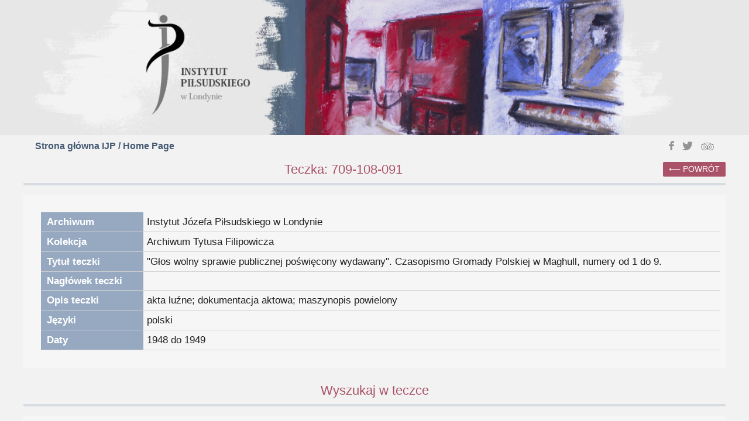

--- FILE ---
content_type: text/html; charset=UTF-8
request_url: https://archiwa.pilsudski.org.uk/teczka/393
body_size: 2314
content:
<!DOCTYPE html>
<html lang="pl">
<head>
<title>&quot;Głos wolny sprawie publicznej poświęcony wydawany&quot;. Czasopismo Gromady Polskiej w Maghull, numery od 1 do 9.</title>
<meta name="description" content="Archiwum Tytusa Filipowicza" />
<meta name="keywords" content="" />
<meta http-equiv="content-type" content="text/html; charset=utf-8" />
<meta http-equiv="Content-Security-Policy" content="upgrade-insecure-requests">
<meta name="Author" content="IJP" />
<meta name="viewport" content="width=device-width, initial-scale=1.0" />
<meta name="robots" content="index,follow" />
<meta name="revisit-after" content="3 days" />
<meta name="Content-Language" content="pl" />

<link rel="apple-touch-icon" sizes="180x180" href="https://archiwa.pilsudski.org.uk/apple-touch-icon.png">
<link rel="icon" type="image/png" sizes="32x32" href="https://archiwa.pilsudski.org.uk/favicon-32x32.png">
<link rel="icon" type="image/png" sizes="16x16" href="https://archiwa.pilsudski.org.uk/favicon-16x16.png">
<link rel="manifest" href="https://archiwa.pilsudski.org.uk/site.webmanifest"><link href="https://archiwa.pilsudski.org.uk/css/styl.css"         rel="stylesheet" type="text/css" /><link href="https://archiwa.pilsudski.org.uk/css/menu.css"         rel="stylesheet" type="text/css" /><link href="https://archiwa.pilsudski.org.uk/css/app_specific.css" rel="stylesheet" type="text/css" />
<script src="https://archiwa.pilsudski.org.uk/js/jquery-3.6.0.min.js"   type="text/javascript"></script><script src="https://archiwa.pilsudski.org.uk/js/ajax_req.js"           type="text/javascript"></script><script src="https://archiwa.pilsudski.org.uk/js/tools.js"              type="text/javascript"></script><script src="https://archiwa.pilsudski.org.uk/js/front.js"              type="text/javascript"></script><script type="text/javascript">
var appname = 'ijp_2021';
var url_base = 'https://archiwa.pilsudski.org.uk';
var lang = 'pl';
var force_KP_KW = 0;
</script>
<!-- Google tag (gtag.js) -->
<script async src="https://www.googletagmanager.com/gtag/js?id=G-6Z7G0ZC50K"></script>
<script>
  window.dataLayer = window.dataLayer || [];
  function gtag(){dataLayer.push(arguments);}
  gtag('js', new Date());

  gtag('config', 'G-6Z7G0ZC50K');
</script>
</head>
<div class="outer_container">   <div class="header">
    <div class="logo">
      <a href="https://archiwa.pilsudski.org.uk/">
        <img src="https://archiwa.pilsudski.org.uk/pics/logo_ijp_2021.png" alt="logo" />
      </a>
    </div>
  </div>
  
  <div class="header2">
    <div class="backhome"><a href="//pilsudski.org.uk">Strona główna IJP / Home Page</a></div>
    <div class="social_icons">
      <a target="_blank" rel="noopener" href="https://www.facebook.com/PilsudskiInst/"><img src="https://archiwa.pilsudski.org.uk/pics/fb.png" alt="Facebook"></a>
      <a target="_blank" rel="noopener" href="https://twitter.com/PilsudskiInst"><img src="https://archiwa.pilsudski.org.uk/pics/tw.png" alt="Twitter"></a>
      <a target="_blank" rel="noopener" href="https://www.tripadvisor.co.uk/Attraction_Review-g186338-d10200952-Reviews-The_Jozef_Pilsudski_Institute-London_England.html"><img src="https://archiwa.pilsudski.org.uk/pics/ta.png" alt="Trip Advisor"></a>
    </div>
  </div>

<div class="container_front">
  <div class="info_gora1" >
    <div class="back_link"><a href="javascript: history.back();">powrót</a></div>

    Teczka: 709-108-091  </div>
  <div class="info_srodek1">

    <table class="tabelka">
      <tr><th>Archiwum</th><td>Instytut Józefa Piłsudskiego w Londynie</td></tr>
      <tr><th>Kolekcja</th><td>Archiwum Tytusa Filipowicza</td></tr>
      <tr><th>Tytuł&nbsp;teczki</th><td>&quot;Głos wolny sprawie publicznej poświęcony wydawany&quot;. Czasopismo Gromady Polskiej w Maghull, numery od 1 do 9.</td></tr>
      <tr><th>Nagłówek&nbsp;teczki</th><td></td></tr>
<tr><th>Opis&nbsp;teczki</th><td>akta luźne; dokumentacja aktowa; maszynopis powielony</td></tr>
      <tr><th>Języki</th><td>polski</td></tr>

<tr><th>Daty</th><td>1948 do 1949</td></tr>
<!--      <tr><th>Daty&nbsp;</th><td >1948 - 1949</td> -->

    </table>
  </div>


    <div class="info_gora1" >Wyszukaj w teczce</div>
    <div class="info_srodek1">

      <form id="form_szukaj" action="https://archiwa.pilsudski.org.uk/wyniki" method="get" onsubmit="return validateSearchForm()">
        <input type="hidden" form_cookie="teczka_id" value="393" />

        <div class="search_cr">Osoba:
          <select form_cookie="osoba">
            <option value="">---</option>
  <option value="Arciszewski, Tomasz">Arciszewski, Tomasz</option><option value="Bagiński, Kazimierz">Bagiński, Kazimierz</option><option value="Bielecki, Tadeusz">Bielecki, Tadeusz</option><option value="Bierut, Bolesław">Bierut, Bolesław</option><option value="Blum, Leon">Blum, Leon</option><option value="Bór-Komorowski, Tadeusz">Bór-Komorowski, Tadeusz</option><option value="Churchill, Winston">Churchill, Winston</option><option value="Ciołkosz, Adam">Ciołkosz, Adam</option><option value="Cyrankiewicz, Józef">Cyrankiewicz, Józef</option><option value="Flipowicz, Tytus">Flipowicz, Tytus</option><option value="Grabski, Władysław">Grabski, Władysław</option><option value="Gross, Feliks">Gross, Feliks</option><option value="Kwapiński, Jan">Kwapiński, Jan</option><option value="Mikołajczyk, Stanisław">Mikołajczyk, Stanisław</option><option value="Ochab, Edward">Ochab, Edward</option><option value="Oksza, Krzysztof">Oksza, Krzysztof</option><option value="Popiel, Karol">Popiel, Karol</option><option value="Raczkiewicz, Władysław">Raczkiewicz, Władysław</option><option value="Spaak, Henryk">Spaak, Henryk</option><option value="Stalin, Józef">Stalin, Józef</option><option value="Sulimierski, Bronisław">Sulimierski, Bronisław</option><option value="Włodarz, Stanisław">Włodarz, Stanisław</option><option value="Wohnout, Wiesław">Wohnout, Wiesław</option><option value="Zaleski, August">Zaleski, August</option>          </select>
        </div>

        <div class="search_cr">Miejsce:
          <select form_cookie="miejsce">
            <option value="">---</option>
  <option value="Londyn">Londyn</option>          </select>
        </div>

        <div class="search_cr">Typ:
          <select form_cookie="typ">
            <option value="">---</option>
  <option value="Dokument">Dokument</option>          </select>
        </div>

        <div class="search_cr">Język:
          <select form_cookie="jezyk_id">
            <option value="0">---</option>
  <option value="101">łaciński</option>          </select>
        </div>

        <div class="search_cr">Fragment tekstu: <input type="text" form_cookie="filtr" maxlength="255" value="" /> </div>
        <div class="search_cr">Data początkowa: <input type="text" form_cookie="data_od" size="10" maxlength="10" value="" /> </div>
        <div class="search_cr">Data końcowa: <input type="text" form_cookie="data_do" size="10" maxlength="10" value="" /> </div>
        <div class="search_cr">Autor: <input type="text" form_cookie="autor" size="10" maxlength="20" value="" placeholder=""/> </div>
    <!--      <div class="search_cr"><a href="aktualnosci?wid=2&amp;news=2"> Jak szukać </a></div> -->
        <div style="clear: both"></div>
        <div class="buttons">
          <input class="szukaj_button" type="submit" value="Szukaj w teczce" />

          <a class="osoby_button" href="osoby" onclick="return goWithCookie('https://archiwa.pilsudski.org.uk/osoby', {kolekcja_id : 0, teczka_id: 393})" href="javascript.void(0)">Osoby w teczce</a>
          <a class="miejsca_button" href="miejsca" onclick="return goWithCookie('https://archiwa.pilsudski.org.uk/miejsca', {kolekcja_id : 0, teczka_id: 393})" href="javascript.void(0)">Miejsca w teczce</a>
          <a class="osoby_button" onclick="return goWithCookie('https://archiwa.pilsudski.org.uk/osoby', {kolekcja_id : 0})" href="javascript.void(0)">Wszystkie osoby</a>
          <a class="miejsca_button" onclick="return goWithCookie('https://archiwa.pilsudski.org.uk/miejsca', {kolekcja_id : 0})" href="javascript.void(0)">Wszystkie miejsca</a>
          <a class="katalog_button" href="https://archiwa.pilsudski.org.uk/katalog">Katalog</a>
        </div>
      </form>
    </div>

    <div style="clear: both"></div>
    <div class="info_gora1" >Dokumenty w teczce 709-108-091</div>

    <div class="info_srodek1">
      <table class="tabelka">
        <tr>
           <th> Lp. </th>
           <th> Tytuł </th>
           <th> Str. pocz. </th>
           <th> Str. końc. </th>
        </tr>
          <tr>
            <td width="4%"> 1 </td>
            <td width="76%"> <a href="https://archiwa.pilsudski.org.uk/dokument/2001"> Głos wolny </a> </td>
            <td width="10%"> 1 </td>
            <td width="10%"> 93 </td>
          </tr>
      </table>
    </div>
</div> 

</div> <!-- outer_container;  --><div class="container_footer_front">
  <footer>
    <div id="bottomNavLeft">
      <p>Copyright © 2021 – Pilsudski Institute of London, U.K. – All Rights Reserved.</p>
    </div>
    <div id="bottomNavRight">
      <p>Serwis: <a href="http://3w.gliwice.pl">3W Serwisy Informacyjne</a>.</p>
    </div>
  </footer>
</div> 
<script type="text/javascript">
  $(document).ready(async () => {
    cookieAlert();
  });
</script>

</body>
</html>

--- FILE ---
content_type: text/css
request_url: https://archiwa.pilsudski.org.uk/css/styl.css
body_size: 1702
content:
body,*{box-sizing:border-box}body{font-family:arial,sans-serif !important;margin:0;padding:0;border:0;text-decoration:none;color:#202020;font-size:16px;text-align:center;background-color:#f2f2f2}a{color:gray;text-decoration:none}a:hover{color:#537a00;text-decoration:none}p,span,div{margin:0px;padding:0px}p{margin-bottom:.8em;line-height:1.7}.red{color:red}.bold{font-weight:bold}.italic{font-style:italic}.hidden{display:none}.cursor-pointer{cursor:pointer}.inline{display:inline}.single_line_ellipsis{overflow:hidden;white-space:nowrap;text-overflow:ellipsis}.flex{display:flex}.block{display:block}.inline-block{display:inline-block}.inline-flex{display:inline-flex}.items-start{align-items:flex-start}.items-end{align-items:flex-end}.items-center{align-items:center}.items-baseline{align-items:baseline}.items-stretch{align-items:stretch}.justify-start{justify-content:flex-start}.justify-end{justify-content:flex-end}.justify-center{justify-content:center}.justify-between{justify-content:space-between}.justify-around{justify-content:space-around}.justify-evenly{justify-content:space-evenly}.opis_bazy{text-transform:uppercase;font-size:12px;padding-top:20px}h1{color:#fff;background-color:#9d9f9e;border-bottom:2px solid #5c5e5d;text-transform:uppercase;font-size:20px;font-weight:normal;border-radius:30px;padding:10px 20px 8px 20px;display:inline-block;margin:20px 10px 10px 10px;text-align:center}h2{color:#000;text-transform:uppercase;font-size:25px;font-weight:normal}::-webkit-input-placeholder{color:#c3cddd}:-moz-placeholder{color:#c3cddd;opacity:1}::-moz-placeholder{color:#c3cddd;opacity:1}:-ms-input-placeholder{color:#c3cddd}.enter{display:inline-block;text-align:center}table{border-collapse:collapse;margin:10px;font-size:13px}table th{padding:0 4px}table td{border:0px solid silver;padding:6px}input[type=button],input[type=submit]{cursor:pointer}input[type=text],input[type=password]{padding:5px 10px}input[type=submit]{background-color:#0084aa;border:0;padding:15px 30px;text-transform:uppercase;color:#fff;font-weight:bold}input[type=button]{background-color:#0084aa;border:0;padding:15px 30px;text-transform:uppercase;color:#fff;font-weight:bold}.header{background:#f2f2f2;padding-bottom:0;margin-bottom:0px;text-align:center}label{display:block}.error{outline:1px solid red}.modal_dlg_bkg{background:#fff;background-color:#fff;border:1px solid #275794;font-family:"Arial",arial,sans-serif !important;margin:0;padding:0;text-decoration:none;color:#444;font-size:13px;text-align:left;-webkit-box-shadow:10px 10px 12px -2px rgba(0,0,0,.75);-moz-box-shadow:10px 10px 12px -2px rgba(0,0,0,.75);box-shadow:10px 10px 12px -2px rgba(0,0,0,.75)}.modal_dlg_bkg .dlg_close_btn{width:40px;height:40px;position:absolute;background-color:#fff;background-position:top left;background-repeat:no-repeat;background-image:url("../pics/exit.png");background-size:100% 100%;opacity:.5;cursor:pointer}.modal_dlg_bkg .dlg_close_btn:hover{opacity:1}.modal_dlg_bkg .dlg_close_btn.jeden{right:5px;top:5px}.modal_dlg_bkg .dlg_close_btn.dwa{right:5px;bottom:5px}.modal_dlg_bkg .row{margin-bottom:5px}.modal_dlg_bkg .row .block{display:inline-block;margin-right:10px;vertical-align:top}.modal_dlg_bkg .readonly{background:inherit}.modal_dlg_bkg textarea{height:60px;width:300px}.term_form_btn{display:inline-block;border:1px solid #f8f8f8;padding:15px;border-radius:5px;text-transform:uppercase;letter-spacing:.1em;margin:0;margin-right:5px;cursor:pointer;background:#275794;text-align:center;color:#fff;font-weight:bold;vertical-align:top;-webkit-box-shadow:inset 0 -2px 0 rgba(0,0,0,.25);box-shadow:inset 0 -2px 0 rgba(0,0,0,.25)}.term_form_btn:hover{-webkit-box-shadow:none;box-shadow:none}.confirmdlg_dark_bkg{z-index:500;background:#000;opacity:.3}.confirmdlg{background:#fff;min-width:300px;border:1px solid #000;-webkit-box-shadow:10px 10px 12px -2px rgba(0,0,0,.75);-moz-box-shadow:10px 10px 12px -2px rgba(0,0,0,.75);box-shadow:10px 10px 12px -2px rgba(0,0,0,.75);border-radius:3px;padding:10px;margin:0px;z-index:501;color:#000 !important;font-family:arial,sans-serif !important;font-size:16px !important}.confirmdlg .confirmdlg_title{display:block;text-align:left;font-size:16px !important;font-weight:bold !important;margin-bottom:20px}.confirmdlg .confirmdlg_alert{display:block;text-align:left;margin-bottom:20px;line-height:1.4}.confirmdlg .confirmdlg_btns{display:block;float:right;position:relative;height:40px}.confirmdlg .confirmdlg_btns .confirmdlg_btn{display:inline-block;width:auto;top:0;background:#fff;border:1px solid #000;border-radius:3px;padding:5px;color:#000;margin-left:10px;cursor:pointer}.confirmdlg .confirmdlg_btns .confirmdlg_btn:hover{background:#ddd}.confirmdlg .confirmdlg_btns .confirmdlg_btn#btn_yes{outline-width:1px;outline-color:#4d90fe;outline-offset:-1.6px;outline-style:auto}.result_fader2{text-align:center;padding:20px 40px;color:#fff;font-size:24px;background-color:#f60;border-radius:10px;z-index:2000}.result_fader2.ok{background-color:green}.result_fader2.warning{background-color:#f60}.result_fader2.error{background-color:red;outline:none}.empty_dymek{display:inline-block;width:11px;height:11px;background:none;border:0;margin:0 5px 0 0;padding:0}.dymek_cont{position:relative;display:inline-block;width:11px;height:11px;overflow:visible;background:url("../pics/info.png") no-repeat left top;border:0;margin:0;padding:0;margin-left:5px}.dymek_cont .dymek_inner{position:absolute;display:none;background:none;border:none;padding-left:15px;padding-right:15px}.dymek_cont .dymek_inner.lewy{right:0px}*[dymek_lewy] .dymek_cont .dymek_inner{right:0px}.dymek_cont .dymek_inner .dymek_inner_txt{background-color:#555;white-space:nowrap;cursor:default;padding:7px;color:#fff;border-radius:3px;font-family:arial,sans-serif;font-weight:normal;font-size:12px;text-decoration:none;box-shadow:5px 5px 6px -1px rgba(0,0,0,.75)}.dymek_cont:hover .dymek_inner,.dymek_cont .dymek_inner:hover{display:block;z-index:1}::placeholder{color:#444;opacity:1}::placeholder{color:#444;opacity:1}.wait_spinner{z-index:200;position:absolute;background:url("../back/pics/loading-spinner2.gif") no-repeat center center;width:128px;height:128px}.cookie_alert{position:absolute;z-index:9999;top:0;left:0;width:100%;padding:20px 5%;background:#fff;color:red;font-weight:bold;border:0;border-bottom:1px solid silver;clear:both}.cookie_alert .close_cookie_alert{width:48px;height:48px;background:url("../pics/cookie_close.png") top left no-repeat;opacity:.7;float:right}.cookie_alert .close_cookie_alert:hover{opacity:1}@media screen and (max-width: 768px){.logo{margin:0 20px}.upper_icons{float:none}.container_front{padding:10px}.lang{padding:10px 10px 0 0}.menu_gl{float:none}h1{margin:0 10px 20px 10px}h2{margin-right:20px}h3{margin:0 10px 10px 10px;text-align:center}a.powrot{font-size:80%}.row.tresc{margin:20px}.row.tresc li{padding:6px 0;line-height:1.5}}.container_footer_front{width:100%;margin-top:60px;border-top:1px solid silver;padding-top:20px}.container_footer_pad{max-width:1200px;padding:20px;margin:0 auto;text-align:center}/*# sourceMappingURL=styl.css.map */


--- FILE ---
content_type: application/javascript
request_url: https://archiwa.pilsudski.org.uk/js/front.js
body_size: 2433
content:
$(document).ready(function() {
  ww = document.body.clientWidth;

  $(window).bind('resize orientationchange', function() {
    ww = document.body.clientWidth;
    adjustMenu();
  });

  $(".nav li a").each(function() {
    if ($(this).next().length > 0) {
      $(this).addClass("parent");
    };
  })
/*
  $(".nav li a").click(function() {
    var a = 1;
  });
*/

  $(".toggleMenu").click(function(e) {
    e.preventDefault();
    $(this).toggleClass("active");
    $(".nav").toggle();
  });

  $(".has-dropdown").click(function(e) {
//    e.preventDefault();
    var active = $(this).hasClass("active");
    $(".has-dropdown").removeClass('active');
    $(".has-dropdown").removeClass('hover');
    if(!active){
      $(this).addClass("active");
      $(this).addClass("hover");
    }
  });

  adjustMenu();
})


var adjustMenu = function() {
  if(ww < 640){
    $(".toggleMenu").css("display", "inline-block");
    $(".nav").css("display", "block");
    if (!$(".toggleMenu").hasClass("active")){
      $(".nav").hide();
    }
    else {
      $(".nav").show();
    }
    $(".nav li").unbind('mouseenter mouseleave');
    $(".nav li a.parent").unbind('click').bind('click', function(e) {
      // must be attached to anchor element to prevent bubbling
//      e.preventDefault();
      $(this).parent("li").toggleClass("hover");
    });
  }
  else {
    $(".toggleMenu").css("display", "none");
    $(".nav").css("display", "inline-block");
    $(".nav").show();
    $(".nav li").removeClass("hover");
    $(".nav li a").unbind('click');
    $(".nav li").unbind('mouseenter mouseleave').bind('mouseenter mouseleave', function() {
       // must be attached to li so that mouseleave is not triggered when hover over submenu
       $(this).toggleClass('hover');
    });
  }
}

function getScrollbarWidth() {
  var outer = document.createElement("div");
  outer.style.visibility = "hidden";
  outer.style.width = "100px";
  outer.style.msOverflowStyle = "scrollbar"; // needed for WinJS apps

  document.body.appendChild(outer);

  var widthNoScroll = outer.offsetWidth;
  // force scrollbars
  outer.style.overflow = "scroll";

  // add innerdiv
  var inner = document.createElement("div");
  inner.style.width = "100%";
  outer.appendChild(inner);

  var widthWithScroll = inner.offsetWidth;

  // remove divs
  outer.parentNode.removeChild(outer);

  return widthNoScroll - widthWithScroll;
}

function cookieAlert(){
  if(!getCookie(appname+'_cookie_alert')){
    var txt = '<div class="cookie_alert">';
    txt += '<div class="close_cookie_alert"></div>';
      txt += 'Nie zbieramy żadnych danych osobowych. Pozostając tu godzisz się na zapisywanie cookies służących do przechowywania konfiguracji. ';
    txt += '</div>';
    $('body').append(txt);

    $('.cookie_alert .close_cookie_alert').click(function(){
      setCookie(appname+'_cookie_alert',1,100000000, '', '/');
      $('.cookie_alert').remove();
    });
  }
}




$(document).ready(function() {
});


function handleFloatingMenu($menu_bar){
  var last_scrolltop = $(window).scrollTop();
  $menu_bar.show();

  $(window).scroll(function(){
    var scrolltop = $(window).scrollTop();
    var dy = last_scrolltop - scrolltop;
//    console.log('ST: ' + scrolltop + ', DY: ' + dy);
    last_scrolltop = scrolltop;
    $menu_bar.css('top', scrolltop + 'px');

    if(scrolltop <= 105){
      $menu_bar.show(); // przez pierwszą wysokość menu jest cały czas widoczny
      return;
    }

    if(dy < 0){
      if(Math.abs(dy) < 10){
        return;
      }

      $menu_bar.hide();
    }
    else {
      $menu_bar.show();
    }

  });
}

// Obsługuje wybór języka w headerze
function CHeaderLangs($container, $template, all_langs_json){
  var self = this;

  var all_langs = JSON.parse(all_langs_json);

  $container.empty();

  var template = getDOMTemplate($template);
  $container.append(template);
  var $lang_template = $container.find('.lang').clone();
  $container.find('.lang').remove();

  var $all_langs = $container.find('.all_langs');

  for(var lang_code in all_langs){
    all_langs[lang_code].lang = lang_code; // to jest wymagane, bo filterAndSortArray gubi indeksy w obiekcie
  }

  filterAndSortArray(all_langs, 'ord', null, function(v){
    var $lang = $lang_template.clone();
    var link = v.link.substring(0, 4) == 'http'? v.link : (v.link? (url_base + '/' + v.link) : ''); // pusty link powoduje zwykłe przełączenie języka i przejście na główną
    $lang.html(v.napis).attr('href', link).attr('lang', v.lang).appendTo($all_langs);

  });

  $all_langs.hide(); // na dzień dobry lista języków ma być niewidoczna

  if(all_langs[lang]){
    $container.find('.header_lang').html(all_langs[lang].napis).click(function(){
      $all_langs.find('.lang').show(); // pokażmy wszystkie języki...
      $all_langs.find('.lang[lang="'+lang+'"]').hide(); //... z wyjątkiem tego, który jest bieżący
      $all_langs.slideToggle('fast');
    });
  }

  $all_langs.find('.lang').click(function(){
    var lang_code = $(this).attr('lang');
    var link = $(this).attr('href');

    if(!link){
      setCookie(appname+'_lang', lang_code, 1e8, '', '/'); // pusty link powoduje przełączenie języka i przejście na główną
      window.location = url_base;
    }
    else {
      window.location = link;
    }


  });
}

function validateSearchForm(){
  let data_od_orig = $('#form_szukaj input[form_cookie="data_od"]').val();
  let data_do_orig = $('#form_szukaj input[form_cookie="data_do"]').val();

  if(data_od_orig && !downup_date(data_od_orig)){
    CResultFader3('Proszę wpisać poprawną datę początkową!', 2000, 'error');
    return false;
  }

  if(data_do_orig && !downup_date(data_do_orig)){
    CResultFader3('Proszę wpisać poprawną datę końcową!', 2000, 'error');
    return false;
  }

  if(data_od_orig){
    const daty = downup_date(data_od_orig);
    data_od_orig = daty[0];
    $('#form_szukaj input[form_cookie="data_od"]').val(data_od_orig);
  }

  if(data_do_orig){
    const daty = downup_date(data_do_orig);
    data_do_orig = daty[1];
    $('#form_szukaj input[form_cookie="data_do"]').val(data_do_orig);
  }

  if(data_od_orig && data_do_orig && data_od_orig > data_do_orig){
    CResultFader3('Data początkowa musi być wcześniejsza od daty końcowej!', 2000, 'error');
    return false;
  }

  return submitFormCookie('#form_szukaj');
}


function submitFormCookie(form_selector){
  const $form = $(form_selector);

  if(!$form.length){
    throw Error('Nie znaleziono formularza ' + form_selector);
  }

  const $form_cookies = $form.find('[form_cookie]');
  const payload = {};

  $form_cookies.each(function(){
    const $this = $(this);
    const is_checkbox = $this.attr('type') == 'checkbox';
    payload[$this.attr('form_cookie')] = is_checkbox? $this.getChecked() : $this.val();
  });

  // potrzebujemy wycągnąć domenę i ścieżkę
  const _url = document.createElement('a');
  _url.setAttribute('href', $form.attr('action'));

  setCookie(appname + '_form_cookies', JSON.stringify(payload), 1e9, _url.hostname, _url.pathname);
  window.location.href = $form.attr('action');
  return false; // pomijamy defaultowy submit
}

function goWithCookie(url, payload){
  const json = JSON.stringify(payload);

  // potrzebujemy wycągnąć domenę i ścieżkę
  const _url = document.createElement('a');
  _url.setAttribute('href', url);


  setCookie(appname + '_form_cookies', json, 1e9, _url.hostname, _url.pathname);
  window.location.href = url;
  return false; // pomijamy defaultową akcję
}

async function testMail(payload){

  if(!payload.email){
    CResultFader3('Wpisz adres email', 1000, 'error');
    return;
  }

  if(!payload.subject){
    CResultFader3('Wpisz temat', 1000, 'error');
    return;
  }

  if(!payload.body){
    CResultFader3('Wpisz treść', 1000, 'error');
    return;
  }

  var spinner = new CWaitSpinner();

  const res = await sendHelper(payload.subject, payload.body, payload.email, null, true, payload);

  spinner.close();

  if(res.result == 'OK'){
    CResultFader3('Email został wysłany', 1000, 'ok');
  }
  else {
    CResultFader3('Błąd: Email nie został wysłany', 2000, 'error');
    console.error(res.message);
    if(res.e){
      console.error(res.e);
    }
    if(res.log){
      console.log(res.log);
    }
  }

}